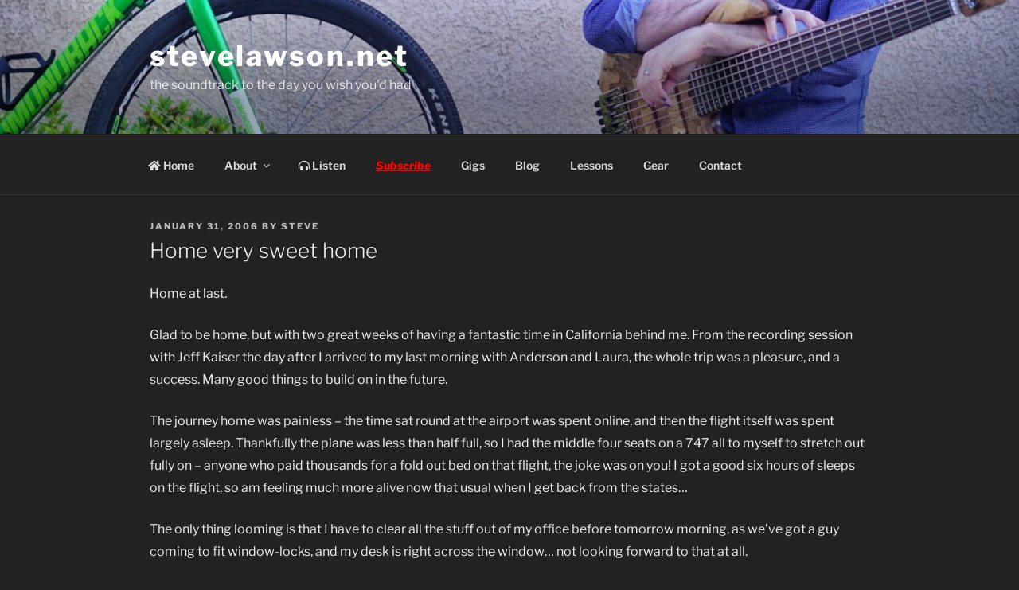

--- FILE ---
content_type: text/css
request_url: https://www.stevelawson.net/wp-content/themes/solobass-twenty-seventeenchild/style.css?ver=20240116
body_size: 1851
content:
/*
Theme Name:     SoloBassSteve Twenty Seventeen Child 
Theme URI:      http://pretentia.com
Description:    A Twenty Seventeen child theme full width page, a custom social links menu, a personalized site footer message, dynamic one page navigation, custom front page sidebars, and a large featured image. Standard CSS blocks added to style sheet
Author:         Pretentia
Author URI:     http://pretentia.com
License:        GNU General Public License v2 or later
License URI:    http://www.gnu.org/licenses/gpl-2.0.html
Template:       twentyseventeen
Version:        1.26
*/

/* Force sticky navigation into position */
#page-header {
  margin-bottom: 0 !important;
}

/* Force header image to full width */
#custom-header-media {
  width: 100vh;
  max-width: 100%;
  overflow: hidden;
  position: relative;
}

@media screen and (max-width: 48em) {
  .has-header-image.twentyseventeen-front-page .site-branding,
  .has-header-video.twentyseventeen-front-page .site-branding,
  .has-header-image.home.blog .site-branding,
  .has-header-video.home.blog .site-branding {
    bottom: 0;
    display: block;
    left: 0;
    height: auto;
    padding-top: 0;
    position: absolute;
    width: 100%;
  }
}

body.page-template-template-full-width #content #primary {
	max-width: 100%;
}

body.page-template-template-full-width #content #primary .entry-header,
body.page-template-template-full-width #content #primary .entry-content {
    float: none;
    width: 100%;
}

body.page-template-template-full-width #content #primary .entry-header {
    margin-bottom: 4em;
}

.social-navigation {
    clear: left;
    float: left;
    margin-bottom: 0;
    width: 50%;
}
.panel-content .wrap {
    padding-bottom: 4.5em;
    padding-top: 3em;
}
site-title {
	clear: none;
	font-size: 24px;
	font-size: 1.5rem;
	font-weight: 800;
	line-height: 1.25;
	letter-spacing: 0.08em;
	margin: 0;
	padding: 0;
	text-transform: lowercase;
}

.page-one-column .panel-content .wrap {
    max-width: 964px;
}



tr.gigpress-info td {
	color: #EEE;
}

/* The secondary row for each show, contains time, admission, etc */
tr.gigpress-info td {
	font-size: 90%;
	color: #eee;
	border-bottom: 1px solid #CCC;
}


body, button, input, select, textarea {
    font-size: 16px;
    font-size: 1rem;
    line-height: 1.8;
}

/*
.has-header-image .custom-header-media img, .has-header-video .custom-header-media video, .has-header-video .custom-header-media iframe, .has-header-image:not(.twentyseventeen-front-page):not(.home) .custom-header-media img {
  object-fit: initial;
  width: 100%;
  height: auto;
  display: block;
  min-width: initial;
  min-height: initial;
}
.custom-header-media {
  height: 65vw !important;
}
@media screen and (max-width: 767px) {
  .custom-header-media {
    height: 50vw !important;
  }
  .has-header-image.twentyseventeen-front-page .custom-header, .has-header-video.twentyseventeen-front-page .custom-header, .has-header-image.home.blog .custom-header, .has-header-video.home.blog .custom-header {
    height: 50vw;
  }
  .logged-in .wp-custom-header img {
    margin-top: 32px;
  }
}
*/

/* = = = = = = = = = = = = = = = = = = = = = = = = = = = = = = = = = = = */
/* Standard CSS Blocks */
/* = = = = = = = = = = = = = = = = = = = = = = = = = = = = = = = = = = = */

/* 1. Change / reduce height of header image in twenty seventeen theme

.has-header-image .custom-header-media img, .has-header-video .custom-header-media video, .has-header-video .custom-header-media iframe, .has-header-image:not(.twentyseventeen-front-page):not(.home) .custom-header-media img {
height: 66% !important;
object-fit: fill !important;
width: 100%;
max-height: 100% !important;
display: block !important;
position: relative !important;
}

#wp-custom-header {
height: 50% !important;
}

.admin-bar.twentyseventeen-front-page.has-header-image .custom-header-media, .admin-bar.twentyseventeen-front-page.has-header-video .custom-header-media, .admin-bar.home.blog.has-header-image .custom-header-media, .admin-bar.home.blog.has-header-video .custom-header-media {
height: calc(71vh – 32px) !important;
}
 */

/* 2. Change site title font color, size and family of twenty seventeen theme 

body.has-header-image .site-description, body.has-header-video .site-description {
color: #fff;
opacity: 0.8;
font-family: cursive !important;
font-size: 23px;
}
*/


/* 3. Change site description’s font color, font size and font family 
body.has-header-image .site-description, body.has-header-video .site-description {
color: #fff;
opacity: 0.8;
font-family: cursive !important;
font-size: 23px;
}
*/

/* 4. Reduce gap just above the content section */

#content {
padding-top: 30px;
}


/* 5. Increase Twenty Seventeen content section width */

/***  at first increase the wrapper width **
.wrap {
max-width: 1145px;
padding-left: 3em;
padding-right: 3em;
}
*/

/*** 2nd — increase  left side content section width **
#primary {
width: 70% !important;
}
*/

/*** 3rd — decrease  right sidebar width **
.has-sidebar #secondary {
width: 26% !important;
}
*/

/* 6A.Remove sidebar from single post page in twenty seventeen theme and make post page full width */

.single-post #secondary {
display: none !important;
}

.single-post #primary {
width: 100% !important;
}


/* 6B. Remove featured image from single post page in twenty seventeen theme 
.single-featured-image-header {
display: none;
}
*/



/* 8. Change font family, font size and font color in single post page title of Twenty seventeen theme

.single-post .entry-title, .page .entry-title {
font-size: 1.625rem !important;
color: darkred !important; 
font-family: cursive !important;
}
*/

/* 9. Change home page or archive page (category page) single post title and archive page title’s font color, font size and font family in twenty seventeen theme 

.entry-title, .entry-title a {
color: darkred !important;
font-family: cursive;
font-size: 24px !important;
}
*/

/* 10. Change category name at the top of archive or category page at twenty seventeen theme
.archive .page-header h1.page-title {
color: darkred !important;
font-family: cursive;
font-size: 16px !important;
}
*/

/* 11. Hide or remove the category name at the top of category or archive page in twenty seventeen theme

.archive .page-header h1.page-title {
display:none !important;
}
*/

/* 12. Change content section font color, font size and font family in twenty seventeen theme
.entry-content {
color: black !important;
font-size: 15px !important;
font-family: cursive !important;
}
*/

/* 13. Remove comments section in twenty seventeen theme 
#comments {
display: none !important;
}
*/

/* 14. Change background color of footer widget / Proudly Powered by WordPress section 

#colophon {
background: darkred;
}

#colophon * {
color: white !important;
list-style: none !important;
border: none !important;
box-shadow: none !important;
}

 */

/* 15. Change sidebar widget title’s font color, font size and font family in twenty seventeen theme

.widget-title {
font-size: 15px !important;
color: darkred !important;
font-family: cursive !important;
}
*/

/* 16. Center the widget title, provide background color and remove space below the widget title

.widget-title {
text-align: center;
background: lightgrey;
padding: 5% !important;
margin-bottom: 0px !important;
}
*/


/* 17. Change links color, font size and font family showing in widget section in twenty seventeen theme

.widget li a {
color: darkblue !important;
font-family: cursive !important;
font-size: 14px !important;
}

/* 18. Change hover link underline and hover font color for links showing in widget section

.widget li a:hover {
box-shadow: none !important;
color: darkred !important;
}
*/

/* 19. Change submit or other button background color in twenty seventeen theme

button, input[type=”button”], input[type=”submit”] {
background-color: darkred !important;
}
*/

/*
img, iframe {
max-width:100%;
}
*/



